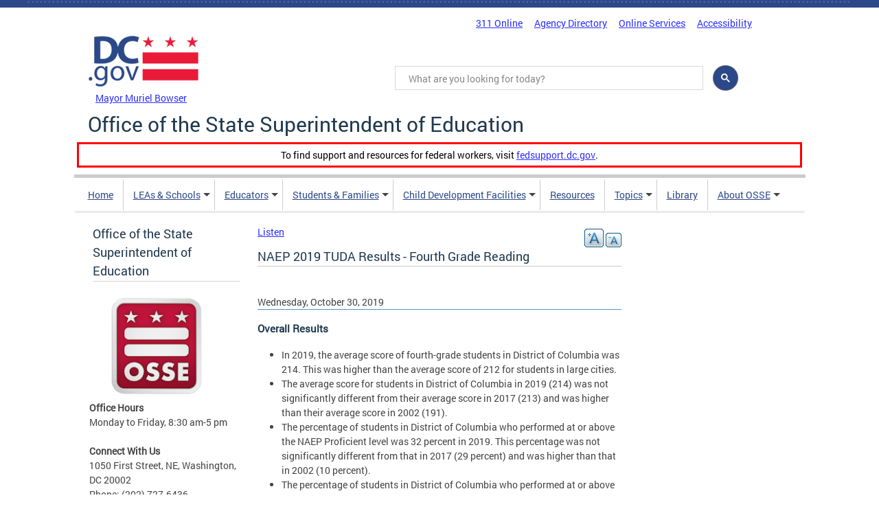

--- FILE ---
content_type: text/css
request_url: https://osse.dc.gov/sites/all/themes/dc_agency_omega/css/dc-agency-omega-alpha-default-narrow.css?szii6f
body_size: 823
content:
/* This file will hold styles that are loaded using the same media query as the narrow grid. */
/* If you are using the default media queries provided by Omega, these styles will also
 *  apply to the normal and widescreen layouts. You may override these styles in the normal 
 *  and widescreen CSS files as appropriate. */

/*header styles begin*/
#zone-branding .menu-name-menu-dc-top-menu li {
  padding: 0px;
}
#zone-branding .menu-name-menu-dc-top-menu li.last {
  padding-right: 0px;
}
#mobile-search-icon {
  display: none !important;
}
/* header styles end*/
/* zone-content styles begin*/

h2, h1.title {
  font-size: 18px!important;
}

#block-views-features-blocks-homepage-a,
#block-views-features-blocks-homepage-b,
#block-views-features-blocks-homepage-c,
#block-views-features-blocks-upcoming-events,
#region-agency-home-3col,
#region-agency-home-lower-left,
#region-agency-home-lower-right,
#region-agency-info,
.zone-content-wrapper .container-24 .grid-12 {
  margin: 0 auto;
  width: 99%;
  float: left;
}
#block-views-agency-home-responsive-block {
  margin: 0 auto;
  width: 642px;
}
.bx-wrapper {
  margin-left: 0 !important;
}
.bx-wrapper .bx-next {
  right: 210px !important;
}
.bx-wrapper .bx-prev {
  left: 185px !important;
}
.bx-wrapper .bx-controls-auto {
  margin-top: 20px;
  right: 150px !important;
}
.responsive_slider2 .bx-wrapper .bx-prev {
  left: 40px !important;
}
.responsive_slider2 .bx-wrapper .bx-next {
  right: 56px !important;
}
.responsive_slider2  .bx-wrapper .bx-controls-auto {
  right: 10px !important;
}
/* slider2 styles start*/
.responsive_slider2 #block-views-agency-home-responsive-block {
  margin: 0 auto;
  width: 316px;
}
/* slider2 styles end*/
#region-agency-featured-services .views-field-field-icon .field-content {
  padding: 10px;
  width: 57px;
}
.views-field-field-icon {
  margin-top: -19px;
}
#region-agency-featured-services .views-row {
  padding: 13px 5px;
}
.front #accordion {
  display: none;
}
#quicktabs-agency_responsive_featured_news_ {
  display: block;
}
#block-quicktabs-agency-responsive-featured-news- .views-row .views-field-body {
  display: block;
}

/* zone-content styles end*/

/* footer styles -begin */
.grid-12 {
  margin-left: 0;
}
#zone-branding #zone-branding {
  margin-top: -15px;
}
#region-branding .region-branding {
  margin-top: 15px;
}
.region-inner.region-branding-second-inner {
  display: block;
}
/* footer styles -end */

/********************************************
Internal Styles for new responsive theme - NR
*********************************************/

.not-front .container-24 .grid-12, .not-front .container-24 .grid-6 {
  float: none;
}
.block-features-blocks-interior-1, .block-features-blocks-interior-2, .block-features-blocks-interior-3, .block-features-blocks-interior-4{
  float: none;
}
.region-sidebar-second{
  float: none
}
.block-views-features-blocks-interior-1,
.block-views-features-blocks-interior-2,
.block-views-features-blocks-interior-3,
.block-views-features-blocks-interior-4{
  float: left;
  width: 50%;
}
.block-views-features-blocks-interior-1 .view-content,
.block-views-features-blocks-interior-2 .view-content,
.block-views-features-blocks-interior-3 .view-content,
.block-views-features-blocks-interior-4 .view-content{
  padding:10px;
}
.block-views-features-blocks-interior-2,.block-views-features-blocks-interior-4{
  clear: right;
}
.field-name-field-image{
  float: right;
}
.block-views-features-blocks-interior-3{
  clear: left;
}

.not-front .view-agency-information-details{
	width:100%
}
.not-front .view-agency-information-details .field-name-field-language-support{
/*	float: right;
	margin-top: -200px;
	margin-right: -160px; */
}
.not-front #section-content{
	margin-top: 5px;
}

.wmw-input {
	width: 68% !important;
}

.wmw-content {
	width: 98% !important;
}

/********************************************

Ready DC Styles for new responsive theme - NR
These styles provide feature service icons with gray background callouts

----------------------Beginning--------------
*********************************************/
.dc_agency_omega_gray #region-agency-featured-services .views-row, .highlight-block {
  width: 48%;
  margin-left: 5px;
  margin-right: 5px;
  float: left;
}

.highlight-text-block-2col{
    width: 92%;
}
/********************************************
----------------------END---------------------
Ready DC Styles for new responsive theme - NR
These styles provide feature service icons with gray background callouts

*********************************************/
